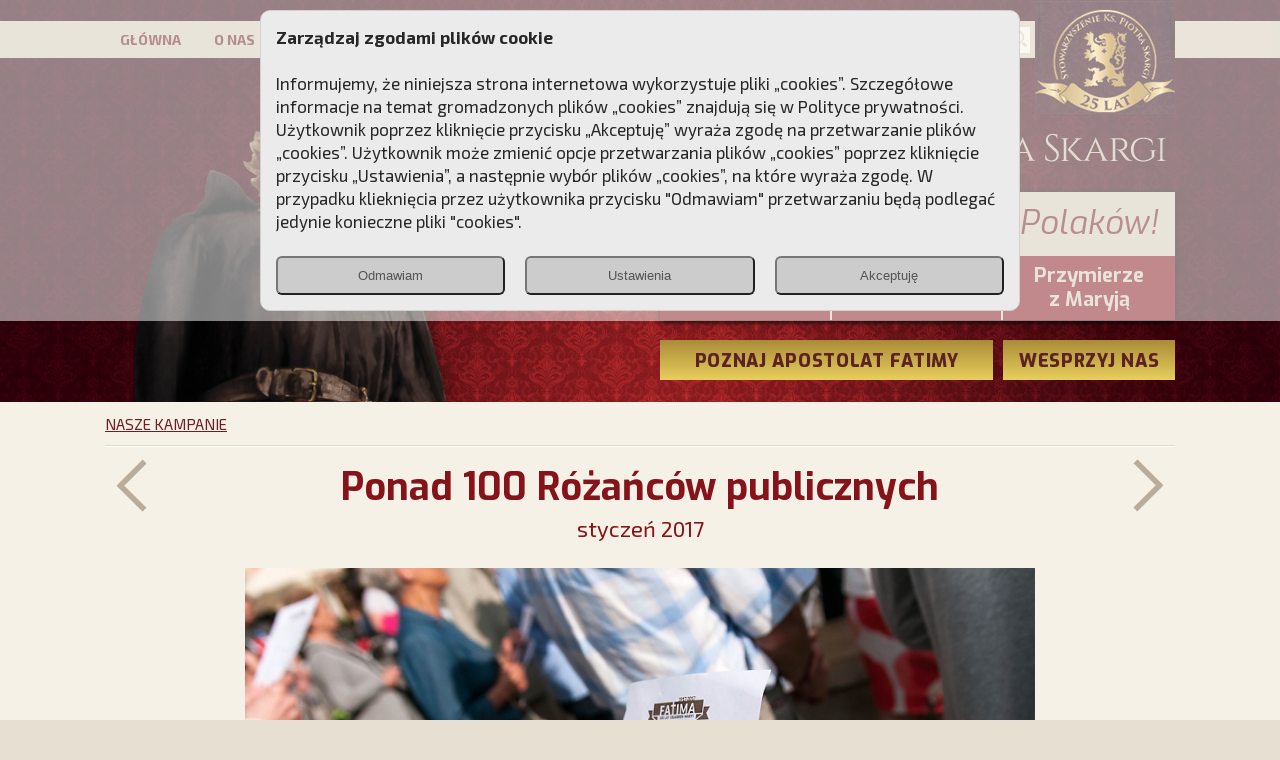

--- FILE ---
content_type: text/html; charset=UTF-8
request_url: https://www.piotrskarga.pl/ponad-100-rozancow-publicznych,15052,k.html?strona=11
body_size: 9852
content:
<!DOCTYPE html PUBLIC "-//W3C//DTD XHTML+RDFa 1.0//EN" "http://www.w3.org/MarkUp/DTD/xhtml-rdfa-1.dtd"><html xmlns="http://www.w3.org/1999/xhtml">
<head>
  <meta http-equiv="Content-Type" content="text/html; charset=utf-8" />
        <meta name="format-detection" content="telephone=no">
    <meta name="viewport" content="width=device-width, height=device-height, initial-scale=1.0, user-scalable=yes">
	<script charset='UTF-8' src='https://piotrskarga.push-ad.com/integration.php' async></script>
	<link rel="apple-touch-icon" sizes="57x57" href="/images/icons/apple-icon-57x57.png">
	<link rel="apple-touch-icon" sizes="60x60" href="/images/icons/apple-icon-60x60.png">
	<link rel="apple-touch-icon" sizes="72x72" href="/images/icons/apple-icon-72x72.png">
	<link rel="apple-touch-icon" sizes="76x76" href="/images/icons/apple-icon-76x76.png">
	<link rel="apple-touch-icon" sizes="114x114" href="/images/icons/apple-icon-114x114.png">
	<link rel="apple-touch-icon" sizes="120x120" href="/images/icons/apple-icon-120x120.png">
	<link rel="apple-touch-icon" sizes="144x144" href="/images/icons/apple-icon-144x144.png">
	<link rel="apple-touch-icon" sizes="152x152" href="/images/icons/apple-icon-152x152.png">
	<link rel="apple-touch-icon" sizes="180x180" href="/images/icons/apple-icon-180x180.png">
	<link rel="icon" type="image/png" sizes="192x192"  href="/images/icons/android-icon-192x192.png">
	<link rel="icon" type="image/png" sizes="32x32" href="/images/icons/favicon-32x32.png">
	<link rel="icon" type="image/png" sizes="96x96" href="/images/icons/favicon-96x96.png">
	<link rel="icon" type="image/png" sizes="16x16" href="/images/icons/favicon-16x16.png">
	<meta name="msapplication-TileImage" content="/images/icons/ms-icon-144x144.png">

  <title>Ponad 100 Różańców publicznych - Przebudźmy sumienia Polaków! SKCh im. Ks. Piotra Skargi – strona oficjalna</title>






  <meta property="fb:app_id" content="536602350069585" />
<meta property="og:title" content="Ponad 100 Różańców publicznych" />
<meta property="og:type" content="article" />
<meta property="og:url" content="https://www.piotrskarga.pl/ponad-100-rozancow-publicznych,15052,k.html?strona=11" />
<meta property="og:image" content="https://www.piotrskarga.pl/images/informacje/home_15052.jpg" />
<meta property="og:description" content="W ramach akcji „Sto Różańców publicznych na 100-lecie Objawień w Fatimie” członkowie działającej przy Instytucie Ks. Piotra Skargi Krucjaty Młodych zorganizowali publiczne spotkania modlitewne. Odważnie modlili się na różańcu w centralnych punktach polskich miast, zachęcając tym samym bliźnich do otwartego przyznawania się do wiary katolickiej." />
<meta property="og:site_name" content="piotrskarga.pl" />
<meta property="twitter:card" content="summary" />
<meta property="twitter:title" content="Ponad 100 Różańców publicznych" />
<meta property="twitter:description" content="W ramach akcji „Sto Różańców publicznych na 100-lecie Objawień w Fatimie” członkowie działającej przy Instytucie Ks. Piotra Skargi Krucjaty Młodych zorganizowali publiczne spotkania modlitewne. Odważnie modlili się na różańcu w centralnych punktach polskich miast, zachęcając tym samym bliźnich do otwartego przyznawania się do wiary katolickiej." />
<meta property="twitter:image" content="https://www.piotrskarga.pl/images/informacje/home_15052.jpg" />
          
      
      
   
     
   

 


    

    
    
  

  <link href="/css/bootstrap-grid.min.css" media="screen" rel="stylesheet" type="text/css" />
<link href="/css/style202005.css" media="screen" rel="stylesheet" type="text/css" />
<link href="/css/gridpak.css" media="screen" rel="stylesheet" type="text/css" />
<link href="https://fonts.googleapis.com/css?family=Exo:100,300,200,400,400i,500,600,700,700i,800,900&amp;amp;subset=latin-ext" media="screen" rel="stylesheet" type="text/css" />
<link href="https://fonts.googleapis.com/css?family=Exo+2:100,300,200,400,400i,500,600,700,700i,800,900&amp;amp;subset=latin-ext" media="screen" rel="stylesheet" type="text/css" />
<link href="/css/jquery.fancybox.min.css" media="screen" rel="stylesheet" type="text/css" />
<link href="/css/jquery-ui.min.css" media="screen" rel="stylesheet" type="text/css" />  <script type="text/javascript" src="/js/jquery-3.3.1.min.js"></script>
<script type="text/javascript" src="/js/jquery-ui.min.js"></script>
<script type="text/javascript" src="/js/jquery.ui.touch-punch.min.js"></script>
<script type="text/javascript" src="/js/jquery.fancybox.min.js"></script>
<script type="text/javascript" src="/js/main.js"></script>
<script type="text/javascript" src="/js/consent.js?v=2"></script>
<script type="text/javascript" async="async" src="https://platform.twitter.com/widgets.js"></script>
<script type="text/javascript" src="/js/entryCounter.js"></script>
<script type="text/javascript" src="https://validator.piotrskarga.pl/ajax.js"></script>


<script type="text/javascript">

//init g
window.dataLayer = window.dataLayer || [];
window.gtag = window.gtag || function(){ dataLayer.push(arguments); };

gtag('consent', 'default', {
  'ad_storage': 'denied',
  'analytics_storage': 'denied',
  'ad_user_data': 'denied',
  'ad_personalization': 'denied'
});




var addthis_config = {
    ui_click: true
}


//slidery
var tabpause={};



$(document).ready(
 function() {


  $('[data-fancybox="cl-group"]').fancybox({
     loop :true,
         thumbs : {
    autoStart   : true,
    hideOnClose : true
  },
  })


  $('[data-fancybox="cl-group-2"]').fancybox({
     loop :true,
     thumbs : {
      autoStart   : true,
      hideOnClose : true
     },
    afterShow: function(t) {

                 //thi=this
                 fobj=(t);


               $('[data-index]').each(function() {
                 //console.log( $('[thumb-index="'+$(this).attr('data-index')+'"]').attr('data-caption')  );
				        $(this).attr('title',  $('[thumb-index="'+$(this).attr('data-index')+'"]').attr('data-caption'));
				});
            },

  });




  //slidery
	$( "[slide-elem]" ).hover(function() {
	   tabpause[$(this).attr('slide-elem')] = 1 ;

	  }, function() {
	    tabpause[$(this).attr('slide-elem')] = 0 ;
	  }
    );
  //start
  runSliders();


 getBaner();


/*
	$(function(){
		$("#search").submit(function(e){

		   if($('#q_id').val()!='0') {
		     return false;
		   }

		});
	});

*/
 }
);

</script>


<!-- Meta Pixel Code -->

<script>

!function(f,b,e,v,n,t,s)

{if(f.fbq)return;n=f.fbq=function(){n.callMethod?

n.callMethod.apply(n,arguments):n.queue.push(arguments)};

if(!f._fbq)f._fbq=n;n.push=n;n.loaded=!0;n.version='2.0';

n.queue=[];t=b.createElement(e);t.async=!0;

t.src=v;s=b.getElementsByTagName(e)[0];

s.parentNode.insertBefore(t,s)}(window, document,'script',

'https://connect.facebook.net/en_US/fbevents.js');

if(getConsent()['marketing_cookie']) {   
fbq('init', '813315396185240');
fbq('track', 'PageView');
}
</script>

<noscript><img height="1" width="1" style="display:none"

src="https://www.facebook.com/tr?id=813315396185240&ev=PageView&noscript=1"

/></noscript>

<!-- End Meta Pixel Code -->

<script type='text/javascript' src='https://platform-api.sharethis.com/js/sharethis.js#property=61783e886c54f40014a7fb58&product=sticky-share-buttons' async='async'></script>

<!-- Google Tag Manager -->
<script>(function(w,d,s,l,i){w[l]=w[l]||[];w[l].push({'gtm.start':
new Date().getTime(),event:'gtm.js'});var f=d.getElementsByTagName(s)[0],
j=d.createElement(s),dl=l!='dataLayer'?'&l='+l:'';j.async=true;j.src=
'https://www.googletagmanager.com/gtm.js?id='+i+dl;f.parentNode.insertBefore(j,f);
})(window,document,'script','dataLayer','GTM-TRHD38B');</script>
<!-- End Google Tag Manager -->

<!--spec analysis-->

<script>
//user google consent
if(isConsent()) {
   gtag('consent', 'update', getConsent('google'));
}
//console.log(window.dataLayer)
</script>
</head>



<body >
<!--spec analysis-->

<div id="fb-root"></div>
<script async defer crossorigin="anonymous" src="https://connect.facebook.net/pl_PL/sdk.js#xfbml=1&version=v13.0" nonce="ATMgV8VW"></script>


<div class="allimgWauto  d-none d-sm-block   tac " id="baner118"></div>
 <div class="allimgWauto d-sm-none tac " id="baner125"></div>

 <script type="text/javascript">

</script>






<div id="Top" class="posr" >

    <style>


 </style>

 <div class="menuBox" >
 <div class="menu-belt">
 <div class="BoxContent posr"  >

 <!--szukaj-->
       <div class="posa" style="top:6px;right:160px ">
		   <form method="get" id="search"   action="/informacje/szukaj">
		      <div class="  posr">
		           <div class="posa" style="right:3px; top:3px;"> <img alt="" onclick="searchBtn()" style=" " src="/images/lupa_jasna.png" /></div>
		 	         <input type="text" name="q" id="q" AUTOCOMPLETE="off" value="" placeholder="Szukaj"  class="q_input"   style="margin:0; width:189px; min-width:79px;" >
		 	       <input type="hidden" name="q_id" id="q_id" value="" />
		 	       <input type="submit" value="Submit" name="B1"  style="display:none" >

			  </div>

		 	</form>
	   </div>

   <div class="ShowOnlyMobile btn_menu_mobile " ><img style="padding-top:6px;" alt="" src="/images/menu-mobile.png" /></div>
   <div class="posa" style="top:-20px;right:15px;">


     <img class="ShowOnlyMobile" alt="logo" src="/images/logo-m2024.png" />
     <img class="ShowOnlyDesktop" alt="logo" src="/images/logo2024.png" />
        </div>
   <div class="menu " >
	     <ul  id="MenuActionMobile">
         
		 <li class=""><a href="/">GŁÓWNA</a></li>
		 <li class="" ><a href="/o-nas.html">O NAS</a></li>
		 <li class=""><a href="/patron">PATRON</a></li>
		 <li  class="" ><a href="/kampanie,1">KAMPANIE</a></li>
		 <li class="" ><a href="https://dladuszy.piotrskarga.pl">DLA DUSZY</a></li>
		 <li class="" ><a href="https://nagroda.piotrskarga.pl">NAGRODA</a></li>
		 <li class="" ><a href="/kontakt.html">KONTAKT</a></li>
		 </ul>
   </div>


  </div>
  </div>
 </div>
	<div class="BoxContent ">
	 <div class="tac  container-fluid" >
	   
	   <div class="row ">
	      <div class="col-md-4 ShowOnlyDesktop" style="padding:0; "  >
	           	          <img class="imgWauto"  alt="" style="max-height:326px" src="/images/top-spacer.png" />
		      <div class="posa" style="right:0;bottom:0;"><a href="/"><img class="imgWauto disblo"  alt="" src="/images/top.png" /></a></div>
		   </div>
	      <div class="col-md-8"  >
		    <div  tar"><a href="/"><img class="ShowOnlyDesktop mt20 mb10 imgWauto" style="margin-top:30px;"  alt="" src="/images/instytut2024.png" /></a></div>

		    <div class="mt20 tac ShowOnlyMobile" ><a href="/"><img class=" imgWauto"  alt="" src="/images/instytut-mob.png" /></a></div>

	        <!--serwisy-->
			<div class="top-box Cien">
			  <div class="motto">Przebudźmy sumienia Polaków!</div>
			  <div class="buttons container-fluid">
			    <div class="row">
				  <div class="col-4 pad0 button ">
				      <a href="https://poloniachristiana.pl" target="_blank">Polonia<br>Christiana</a>
				  </div>
				  <div class="col-4 pad0  button  "  >
				    <a href="https://www.pch24.pl" target="_blank">PCh24.pl</a>
				  </div>
				  <div class="col-4 pad0 button  noborder  ">
				    <a href="https://www.przymierzezmaryja.pl/" target="_blank">Przymierze <br>z Maryją</a>
				  </div>
				</div>
			  </div>
			</div>
			<div class="flNone"></div>
	        <!--btn wesprzyj-->
	        <div class="top-buttons">
	          <div class="buttons container-fluid">
		        <div class="row mt20">
				  <div class="col-8   pad0" style="padding-right:10px;"   >
				    <a href="https://apostolatfatimy.pl/"><div class="button OverBtn">POZNAJ APOSTOLAT FATIMY</div></a>
				  </div>
				  <div class="col-4 pad0"  >
				    <a href="/wesprzyj"><div class="button OverBtn">WESPRZYJ NAS</div></a>
				  </div>
				</div>
			   </div>
				<div>&nbsp;</div>
			</div>
			<div class="flNone"></div>

		  </div>
	   </div>

	 </div>
	</div>


</div>




<div class="page posr container-fluid" style="padding:0;  ">

 <script type="text/javascript">
  var TimeLineYear='';
  var TimeLineGoTo=-131690




</script>







<style>
/* When inside current slide */

.fancybox-slide--current #message {
    top: 0;
}

/* Different effect when fanyBox is closing; optional */

.fancybox-is-closing #message {
    top: 0;
    transform: scale(1.5);
}

/*

Advanced example - Customized layout

*/

@media all and (min-width: 600px) {
    /* Change color for backdrop */
    .fancybox-custom-layout .fancybox-bg {
        background: #3B3939;
    }

    .fancybox-custom-layout.fancybox-is-open .fancybox-bg {
        opacity: 1;
    }

    /* Move caption area to the right side */
    .fancybox-custom-layout .fancybox-caption {
        background: #f1ecec;
        bottom: 0;
        color: #6c6f73;
        left: auto;
        padding: 30px 20px;
        right: 44px;
        top: 0;
        width: 256px;
    }

    .fancybox-custom-layout .fancybox-caption h3 {
        color: #444;
        font-size: 21px;
        line-height: 1.3;
        margin-bottom: 24px;
    }

    .fancybox-custom-layout .fancybox-caption a {
        color: #444;
    }

    /* Remove gradient from caption*/
    .fancybox-custom-layout .fancybox-caption::before {
        display: none;
    }

    /* Adjust content area position */
    .fancybox-custom-layout .fancybox-stage {
        right: 000px;/*300*/
    }

    /* Align buttons at the right side  */
    .fancybox-custom-layout .fancybox-toolbar {
        background: #000;
        bottom: 0;
        left: auto;
        right: 0;
        top: 0;
        width: 44px;
    }

    /* Remove background from all buttons */
    .fancybox-custom-layout .fancybox-button {
        background: transparent;
    }

    /* Navigation arrows */
    .fancybox-custom-layout .fancybox-navigation .fancybox-button div {
        padding: 2px;
    }

    .fancybox-custom-layout .fancybox-navigation .fancybox-button[disabled] {
        color: #ddd;
    }

    .fancybox-custom-layout .fancybox-navigation .fancybox-button:not([disabled]) {
        color: #fff;
    }

    /* Reposition right arrow */
    .fancybox-custom-layout .fancybox-button--arrow_right {
        right: 38px;
         ;
    }



}
</style>



<div class="   ">
  <!--informacje-->
  <div class="">
	  <div class="Kampania ">
	     <div class="BoxContent">
	       <div class=" container-fluid">
	          <div class="section-path"><a href="/kampanie,1">NASZE KAMPANIE</a></div>
			    <div class="mt10">
			      <div class="linia_poziomA1"> </div>
			      <div class="linia_poziomB1"> </div>
				</div>
	       </div>
	     </div>
	  </div>
  </div>
</div>






<div class="Kampania" style="padding:0" >




 <div class="BoxContentKampania pb25">


	    <!--informacje-->
	    <div class=" container-fluid">

		    <div class="row">

		       <div class="col-12  " >
		           <div class="posr">
		              <!--prev-->
		              <div class="posa ShowOnlyDesktop" style="top: -8px;; left:-130px">
		               		                <a href="/kalendarz-365-dni-z-maryja-na-2017-rok,15062,k.html">
					       <img alt="" src="/images/arrow-left.png" />
					    </a>
					    					  </div>

		              <div class="posa ShowOnlyDesktop" style="top: -8px;; right:-130px">
		               		                <a href="/10-000-lilii-dla-fatimskiej-pani,15044,k.html">
					     <img alt="" src="/images/arrow-right.png" />
					  	</a>
					  	 					  </div>
		              <h1 class="tac">Ponad 100 Różańców publicznych</h1>
		              <div class="data tac mt5">styczeń 2017  </div>
		            </div>


		            <div class="mt25"><img class="img100 disblo" alt="Ponad 100 Różańców publicznych" src="/images/informacje/big_15052.jpg" /></div>
		            <div class="row ">
		              <!--galery-->
		              						  <div class="col-sm-6 mt20 pr-sm-10-xs-15 posr OverBtn"  onclick="/*startGallery('15052')*/ ">
						   <a href="/images/galeria/big/15450555134065.jpg"  class="btn btn-primary" data-fancybox="cl-group" data-caption="" data-thumb="/images/galeria/min/15450555134065.jpg">
						     <div class="posa" style="left: calc((100% - 148px)/2); top: calc((100% - 146px)/2"><img alt="" src="/images/ramki-galeria.png" /></div>
						     <img alt="" class="imgWauto " src="/images/galeria/min/15450555134065.jpg" />
						    </a>
						  </div>
					  					  <!--video-->
					  						  <div class="col-sm-6 mt20 pl-sm-10-xs-15 posr"  >
						    <a href="https://www.youtube.com/watch?v=TkV73W2ZmtA"  data-fancybox="cl-group-2" data-thumb="/images/video/min_656.jpg"  thumb-index="0"  data-caption="Potrzeba Różańca">
						    <div class="posa" style="left: calc((100% - 139px)/2); top: calc((100% - 135px)/2"><img alt="" src="/images/video-play.png" /></div>
						    <img alt="" class="imgWauto" src="/images/video/min_656.jpg" />
						    </a>
						  </div>
					  					</div>


										<!--  gal-->
					<div   style="display:none">
					  					    <a data-fancybox="cl-group" data-thumb="/images/galeria/min/15450555191295.jpg" data-caption="" href="/images/galeria/big/15450555191295.jpg"></a>
					  					    <a data-fancybox="cl-group" data-thumb="/images/galeria/min/15450555417140.jpg" data-caption="" href="/images/galeria/big/15450555417140.jpg"></a>
					  					    <a data-fancybox="cl-group" data-thumb="/images/galeria/min/15450555473081.jpg" data-caption="" href="/images/galeria/big/15450555473081.jpg"></a>
					  					    <a data-fancybox="cl-group" data-thumb="/images/galeria/min/15450555599907.jpg" data-caption="" href="/images/galeria/big/15450555599907.jpg"></a>
					  					    <a data-fancybox="cl-group" data-thumb="/images/galeria/min/15450555657246.jpg" data-caption="" href="/images/galeria/big/15450555657246.jpg"></a>
					  					    <a data-fancybox="cl-group" data-thumb="/images/galeria/min/15450556074103.jpg" data-caption="" href="/images/galeria/big/15450556074103.jpg"></a>
					  					    <a data-fancybox="cl-group" data-thumb="/images/galeria/min/15450556131527.jpg" data-caption="" href="/images/galeria/big/15450556131527.jpg"></a>
					  					    <a data-fancybox="cl-group" data-thumb="/images/galeria/min/15450556194292.jpg" data-caption="" href="/images/galeria/big/15450556194292.jpg"></a>
					  					    <a data-fancybox="cl-group" data-thumb="/images/galeria/min/15450556699964.jpg" data-caption="" href="/images/galeria/big/15450556699964.jpg"></a>
					  					    <a data-fancybox="cl-group" data-thumb="/images/galeria/min/15450556738444.jpg" data-caption="" href="/images/galeria/big/15450556738444.jpg"></a>
					  					    <a data-fancybox="cl-group" data-thumb="/images/galeria/min/15450556798580.jpg" data-caption="" href="/images/galeria/big/15450556798580.jpg"></a>
					  					</div>
															<!--  gal-->
					<div   style="display:none">
					  					</div>
					


		            <h2 class="mt20">Ponad 100 Różańców publicznych</h2>
					<div class="tresc mt20"><p><strong>W ramach akcji &bdquo;Sto R&oacute;żańc&oacute;w publicznych na 100-lecie Objawień w Fatimie&rdquo; członkowie działającej przy Instytucie Ks. Piotra Skargi Krucjaty Młodych zorganizowali publiczne spotkania modlitewne. Odważnie modlili się na r&oacute;żańcu w centralnych punktach polskich miast, zachęcając tym samym bliźnich do otwartego przyznawania się do wiary katolickiej.</strong></p>
<p>&nbsp;</p>
<p>Z okazji setnej rocznicy Objawień Fatimskich Krucjata Młodych zorganizowała publiczne R&oacute;żańce w całej Polsce. Młodzi pojawili się między innymi na Krup&oacute;wkach w Zakopanem, na opolskim Rynku, pod Wałami Chrobrego w Szczecinie i w wielu innych miastach.</p>
<p>&nbsp;</p>
<p><em>Za R&oacute;żaniec chwytał Lublin i Rzesz&oacute;w</em> &ndash; piszą na swojej stronie internetowej młodzi działacze &ndash; <em>na modlitwie gromadził się Gdańsk pod budynkiem rady miasta, a krakowscy katolicy wychodzili na Rynek; na Śląsku (G&oacute;rnym i Dolnym) do modlitwy stawały Gliwice, Ruda Śląska, Wrocław i Katowice, a p&oacute;łnocny wsch&oacute;d dumnie reprezentował Białystok.</em></p>
<p>&nbsp;</p>
<p>Do modlącej się młodzieży dołączały osoby w r&oacute;żnym wieku, reprezentujące r&oacute;żne zawody, w tym r&oacute;wnież duchowni &ndash; księża, klerycy i zakonnicy.</p>
<p>&nbsp;</p>
<p>Krucjata nabrała takiego rozpędu, że młodzi znacznie przekroczyli założoną liczbę 100 R&oacute;żańc&oacute;w, gromadząc się aż 149 razy. We wsp&oacute;lnych modlitwach wzięło udział łącznie ponad 14 tysięcy os&oacute;b. Organizatorzy podkreślają, że <em>akcja nie doszłoby do skutku, gdyby nie zaangażowanie rzeszy katolik&oacute;w rozsianych po całej Polsce. Duży wkład w jej powodzenie miała np. antyaborcyjna Fundacja PRO - Prawo do Życia.</em></p>
<p>&nbsp;</p>
<p>Ta inicjatywa polskiej katolickiej młodzieży, razem z innymi akcjami Instytutu mającymi na celu uczczenie 100. rocznicy Objawień Matki Bożej w Fatimie, została doceniona przez rektora Sanktuarium Matki Bożej w Fatimie, kt&oacute;ry oficjalnie podziękował Instytutowi za propagowanie Orędzia Maryi i wszystkie kampanie, kt&oacute;re temu służyły.&nbsp;</p>
<p>&nbsp;</p>
<p>Przeczytaj więcej na <strong><span style="color: #993300;"><a style="color: #993300;" href="https://www.pch24.pl/sanktuarium-w-fatimie-docenilo-jubileuszowe-kampanie-instytutu-ksiedza-piotra-skargi,59522,i.html" target="_blank">www.PCh24.pl</a></span></strong>.</p></div>
			   </div>

			</div>

	   </div>

       	       <div class="mt30 tac"><a href="/dolacz-do-naszych-akcji.html"><img alt="" class="imgWauto" src="/images/wez_udzial_w_kampaniach_button.jpg" /></a></div>
	    </div>


</div>




<!--inne kampanie-->
<div class="InneKampanie ">
<div class=" container-fluid">
  <div class="BoxContent pb25">
    <div class="pt20  zobacz-inne">Zobacz inne kampanie Stowarzyszenia Ks. Piotra Skargi</div>
		 <div class="row ">
	 		     <div class="col-sm-6 mt20" >
				<a href="/przypomnielismy-polakom-o-obecnosci-aniola-stroza-,16371,k.html">
				 <img class="img100 disblo  " alt="Przypomnieliśmy Polakom o obecności Anioła Stróża!" src="/images/informacje/min_16371.jpg" />
				</a>
				<div class="titlebox">
				     <div class="title">
					 <a href="/przypomnielismy-polakom-o-obecnosci-aniola-stroza-,16371,k.html">Przypomnieliśmy Polakom o obecności Anioła Stróża!</a>
					 </div>
					 <div class="data">lipiec 2025 </div>
				</div>
	         </div>
	 		     <div class="col-sm-6 mt20" >
				<a href="/opowiesc-o-swietej--ktora-uczy-szczerego-oddania-sie-bogu--duchowe-wzmocnienie-i-swiatlo-nadziei-w-xxi-wieku,16266,k.html">
				 <img class="img100 disblo  " alt="Opowieść o świętej, która uczy szczerego oddania się Bogu. Duchowe wzmocnienie i światło nadziei w XXI wieku" src="/images/informacje/min_16266.jpg" />
				</a>
				<div class="titlebox">
				     <div class="title">
					 <a href="/opowiesc-o-swietej--ktora-uczy-szczerego-oddania-sie-bogu--duchowe-wzmocnienie-i-swiatlo-nadziei-w-xxi-wieku,16266,k.html">Opowieść o świętej, która uczy szczerego oddania się Bogu. Duchowe wzmocnienie i światło nadziei w XXI wieku</a>
					 </div>
					 <div class="data">styczeń 2025 </div>
				</div>
	         </div>
	 		     <div class="col-sm-6 mt30" >
				<a href="/zlozylismy-matce-bozej-ostrobramskiej-pozlacane-wotum-,16004,k.html">
				 <img class="img100 disblo  " alt="Złożyliśmy Matce Bożej Ostrobramskiej pozłacane wotum " src="/images/informacje/min_16004.jpg" />
				</a>
				<div class="titlebox">
				     <div class="title">
					 <a href="/zlozylismy-matce-bozej-ostrobramskiej-pozlacane-wotum-,16004,k.html">Złożyliśmy Matce Bożej Ostrobramskiej pozłacane wotum </a>
					 </div>
					 <div class="data">wrzesień 2023 </div>
				</div>
	         </div>
	 		     <div class="col-sm-6 mt30" >
				<a href="/chrzest-swiety-wprowadza-nas-do-wspolnoty-kosciola--nasz-pakiet-jest-przygotowany-na-ten-wyjatkowy-dzien,15920,k.html">
				 <img class="img100 disblo  " alt="Chrzest Święty wprowadza nas do wspólnoty Kościoła. Nasz pakiet jest przygotowany na ten wyjątkowy dzień" src="/images/informacje/min_15920.jpg" />
				</a>
				<div class="titlebox">
				     <div class="title">
					 <a href="/chrzest-swiety-wprowadza-nas-do-wspolnoty-kosciola--nasz-pakiet-jest-przygotowany-na-ten-wyjatkowy-dzien,15920,k.html">Chrzest Święty wprowadza nas do wspólnoty Kościoła. Nasz pakiet jest przygotowany na ten wyjątkowy dzień</a>
					 </div>
					 <div class="data">luty 2023 </div>
				</div>
	         </div>
	 	 </div>
	  </div>
</div>
</div>





<a name="lata"></a>
<!--wszystkie kampanie-->
<div class="WszystkieKampanie ">
<div class=" container-fluid">
  <div class="BoxContent pt20 pb30">

     <!--lata-->
    //<script type="text/javascript">
/*
 $(document).on( "vclick", "[BtnPrevYear]", function(e) {

      //goPrev('1')
 });
 */
</script>

          <!--lata-->
		  <div class=" posr mt20">
				<!--navi-->
				<!--btn prev-->
				<div class="posa" BtnPrevYear="1" onclick="goPrev('1')" style=" left:0px; top:calc((100% - 24px)/2); margin:0;padding:0;z-index:999;     "   ><img alt="" src="/images/prev.png" /></div>

				<!--btn next-->
				<div class="posa" BtnNextYear="1"  onclick="goNext('1')" style="  right:0px;; top:calc((100% - 24px)/2); margin:0;padding:0;z-index:999;      "   ><img alt="" src="/images/next.png" /></div>


			  <div id="dragcont1" style="width:calc(100% - 60px); margin-left:30px; margin-right:30px; overflow:hidden;">

				<div id="draggable1" class="draggable ui-widget-content"   style=" background:transparent; border:0;  width:1930px; height:46px;">

				    <a href="/kampanie,1#lata">
			 	    	<div id="dragelem" class="flLeft mr5 dragelem_active" style="width:130px; padding-top:10px;">WSZYSTKIE</div>
			 	   </a>

				  				   <a href="/kampanie,2026,1#lata">
					<div id="dragelem2026" class="flLeft mr5 dragelem_active" style="width:130px; padding-top:10px;">2026</div>
			 	   </a>
				  				   <a href="/kampanie,2025,1#lata">
					<div id="dragelem2025" class="flLeft mr5 dragelem_active" style="width:130px; padding-top:10px;">2025</div>
			 	   </a>
				  				   <a href="/kampanie,2024,1#lata">
					<div id="dragelem2024" class="flLeft mr5 dragelem_active" style="width:130px; padding-top:10px;">2024</div>
			 	   </a>
				  				   <a href="/kampanie,2023,1#lata">
					<div id="dragelem2023" class="flLeft mr5 dragelem_active" style="width:130px; padding-top:10px;">2023</div>
			 	   </a>
				  				   <a href="/kampanie,2022,1#lata">
					<div id="dragelem2022" class="flLeft mr5 dragelem_active" style="width:130px; padding-top:10px;">2022</div>
			 	   </a>
				  				   <a href="/kampanie,2021,1#lata">
					<div id="dragelem2021" class="flLeft mr5 dragelem_active" style="width:130px; padding-top:10px;">2021</div>
			 	   </a>
				  				   <a href="/kampanie,2020,1#lata">
					<div id="dragelem2020" class="flLeft mr5 dragelem_active" style="width:130px; padding-top:10px;">2020</div>
			 	   </a>
				  				   <a href="/kampanie,2019,1#lata">
					<div id="dragelem2019" class="flLeft mr5 dragelem_active" style="width:130px; padding-top:10px;">2019</div>
			 	   </a>
				  				   <a href="/kampanie,2018,1#lata">
					<div id="dragelem2018" class="flLeft mr5 dragelem_active" style="width:130px; padding-top:10px;">2018</div>
			 	   </a>
				  				   <a href="/kampanie,2017,1#lata">
					<div id="dragelem2017" class="flLeft mr5 dragelem_active" style="width:130px; padding-top:10px;">2017</div>
			 	   </a>
				  				   <a href="/kampanie,2016,1#lata">
					<div id="dragelem2016" class="flLeft mr5 dragelem_active" style="width:130px; padding-top:10px;">2016</div>
			 	   </a>
				  				   <a href="/kampanie,2015,1#lata">
					<div id="dragelem2015" class="flLeft mr5 dragelem_active" style="width:130px; padding-top:10px;">2015</div>
			 	   </a>
				  				   <a href="/kampanie,2014,1#lata">
					<div id="dragelem2014" class="flLeft mr5 dragelem_active" style="width:130px; padding-top:10px;">2014</div>
			 	   </a>
				  				   <a href="/kampanie,2013,1#lata">
					<div id="dragelem2013" class="flLeft mr5 dragelem_active" style="width:130px; padding-top:10px;">2013</div>
			 	   </a>
				  				   <a href="/kampanie,2012,1#lata">
					<div id="dragelem2012" class="flLeft mr5 dragelem_active" style="width:130px; padding-top:10px;">2012</div>
			 	   </a>
				  				   <a href="/kampanie,2011,1#lata">
					<div id="dragelem2011" class="flLeft mr5 dragelem_active" style="width:130px; padding-top:10px;">2011</div>
			 	   </a>
				  				   <a href="/kampanie,2010,1#lata">
					<div id="dragelem2010" class="flLeft mr5 dragelem_active" style="width:130px; padding-top:10px;">2010</div>
			 	   </a>
				  				   <a href="/kampanie,2009,1#lata">
					<div id="dragelem2009" class="flLeft mr5 dragelem_active" style="width:130px; padding-top:10px;">2009</div>
			 	   </a>
				  				   <a href="/kampanie,2008,1#lata">
					<div id="dragelem2008" class="flLeft mr5 dragelem_active" style="width:130px; padding-top:10px;">2008</div>
			 	   </a>
				  				   <a href="/kampanie,2007,1#lata">
					<div id="dragelem2007" class="flLeft mr5 dragelem_active" style="width:130px; padding-top:10px;">2007</div>
			 	   </a>
				  				   <a href="/kampanie,2006,1#lata">
					<div id="dragelem2006" class="flLeft mr5 dragelem_active" style="width:130px; padding-top:10px;">2006</div>
			 	   </a>
				  				   <a href="/kampanie,2005,1#lata">
					<div id="dragelem2005" class="flLeft mr5 dragelem_active" style="width:130px; padding-top:10px;">2005</div>
			 	   </a>
				  				   <a href="/kampanie,2004,1#lata">
					<div id="dragelem2004" class="flLeft mr5 dragelem_active" style="width:130px; padding-top:10px;">2004</div>
			 	   </a>
				  				   <a href="/kampanie,2003,1#lata">
					<div id="dragelem2003" class="flLeft mr5 dragelem_active" style="width:130px; padding-top:10px;">2003</div>
			 	   </a>
				  				   <a href="/kampanie,2002,1#lata">
					<div id="dragelem2002" class="flLeft mr5 dragelem_active" style="width:130px; padding-top:10px;">2002</div>
			 	   </a>
				  				   <a href="/kampanie,2001,1#lata">
					<div id="dragelem2001" class="flLeft mr5 dragelem_active" style="width:130px; padding-top:10px;">2001</div>
			 	   </a>
				  
				  <div class="flNone">&nbsp;</div>
				</div>

			  </div>
		  </div>

		 <div class="row ">
	 		     <div class="col-sm-6 mt30" >
				<a href="/w-warszawie-satanisci-plugawia-znak-krzyza--dosc-zniewazania-symboli-chrzescijanskich-,15823,k.html">
				 <img class="img100 disblo  " alt="W Warszawie sataniści plugawią znak krzyża. Dość znieważania symboli chrześcijańskich!" src="/images/informacje/home_15823.jpg" />
				</a>
				<div class="titlebox">
				     <div class="title">
					 <a href="/w-warszawie-satanisci-plugawia-znak-krzyza--dosc-zniewazania-symboli-chrzescijanskich-,15823,k.html">W Warszawie sataniści plugawią znak krzyża. Dość znieważania symboli chrześcijańskich!</a>
					 </div>
					 <div class="data">październik 2022 </div>
				</div>
	         </div>
	 		     <div class="col-sm-6 mt30" >
				<a href="/nie-oddamy-aut--pseudoekologiczna-agenda-ue-uderzy-w-kazdego,15756,k.html">
				 <img class="img100 disblo  " alt="NIE ODDAMY AUT! Pseudoekologiczna agenda UE uderzy w każdego" src="/images/informacje/home_15756.jpg" />
				</a>
				<div class="titlebox">
				     <div class="title">
					 <a href="/nie-oddamy-aut--pseudoekologiczna-agenda-ue-uderzy-w-kazdego,15756,k.html">NIE ODDAMY AUT! Pseudoekologiczna agenda UE uderzy w każdego</a>
					 </div>
					 <div class="data">październik 2022 </div>
				</div>
	         </div>
	 		     <div class="col-sm-6 mt30" >
				<a href="/tysiace-polskich-rodzin-moga-oddac-sie-nieustajacej-pomocy-matki-bozej-,15784,k.html">
				 <img class="img100 disblo  " alt="Tysiące polskich rodzin mogą oddać się nieustającej pomocy Matki Bożej!" src="/images/informacje/home_15784.jpg" />
				</a>
				<div class="titlebox">
				     <div class="title">
					 <a href="/tysiace-polskich-rodzin-moga-oddac-sie-nieustajacej-pomocy-matki-bozej-,15784,k.html">Tysiące polskich rodzin mogą oddać się nieustającej pomocy Matki Bożej!</a>
					 </div>
					 <div class="data">wrzesień 2022 </div>
				</div>
	         </div>
	 		     <div class="col-sm-6 mt30" >
				<a href="/swiece-od-polskich-czcicieli-w-fatimie,15792,k.html">
				 <img class="img100 disblo  " alt="Świece od polskich czcicieli w Fatimie" src="/images/informacje/home_15792.jpg" />
				</a>
				<div class="titlebox">
				     <div class="title">
					 <a href="/swiece-od-polskich-czcicieli-w-fatimie,15792,k.html">Świece od polskich czcicieli w Fatimie</a>
					 </div>
					 <div class="data">sierpień 2022 </div>
				</div>
	         </div>
	 		     <div class="col-sm-6 mt30" >
				<a href="/fantastyczny-odzew-polakow-na-wezwanie-do-poswiecenia-domu-maryi,15791,k.html">
				 <img class="img100 disblo  " alt="Fantastyczny odzew Polaków na wezwanie do poświęcenia domu Maryi" src="/images/informacje/home_15791.jpg" />
				</a>
				<div class="titlebox">
				     <div class="title">
					 <a href="/fantastyczny-odzew-polakow-na-wezwanie-do-poswiecenia-domu-maryi,15791,k.html">Fantastyczny odzew Polaków na wezwanie do poświęcenia domu Maryi</a>
					 </div>
					 <div class="data">sierpień 2022 </div>
				</div>
	         </div>
	 		     <div class="col-sm-6 mt30" >
				<a href="/polacy-powierzaja-sie-bozemu-milosierdziu-,15782,k.html">
				 <img class="img100 disblo  " alt="Polacy powierzają się Bożemu Miłosierdziu!" src="/images/informacje/home_15782.jpg" />
				</a>
				<div class="titlebox">
				     <div class="title">
					 <a href="/polacy-powierzaja-sie-bozemu-milosierdziu-,15782,k.html">Polacy powierzają się Bożemu Miłosierdziu!</a>
					 </div>
					 <div class="data">sierpień 2022 </div>
				</div>
	         </div>
	 		     <div class="col-sm-6 mt30" >
				<a href="/1000-roz-dla-maryi-w-fatimie,15790,k.html">
				 <img class="img100 disblo  " alt="1000 róż dla Maryi w Fatimie" src="/images/informacje/home_15790.jpg" />
				</a>
				<div class="titlebox">
				     <div class="title">
					 <a href="/1000-roz-dla-maryi-w-fatimie,15790,k.html">1000 róż dla Maryi w Fatimie</a>
					 </div>
					 <div class="data">sierpień 2022 </div>
				</div>
	         </div>
	 		     <div class="col-sm-6 mt30" >
				<a href="/ksiadz-glas-odprawil-msze-swieta-za-naszych-darczyncow-,15771,k.html">
				 <img class="img100 disblo  " alt="Ksiądz Glas odprawił Mszę Świętą za naszych Darczyńców " src="/images/informacje/home_15771.jpg" />
				</a>
				<div class="titlebox">
				     <div class="title">
					 <a href="/ksiadz-glas-odprawil-msze-swieta-za-naszych-darczyncow-,15771,k.html">Ksiądz Glas odprawił Mszę Świętą za naszych Darczyńców </a>
					 </div>
					 <div class="data">lipiec 2022 </div>
				</div>
	         </div>
	 	 </div>
				<!--stronicowanie-->
						<div id="stronicowanie">
			<table border=0 width=100%>
			<tr><td align="right">

			<div style="">
			 			  <div class="flLeft btn nr"><a href="/kampanie,1#lata">1</a></div>
			  <div class="flLeft">...&nbsp;</div>
			 			 			  			  <a href="/ponad-100-rozancow-publicznych,15052,k.html?strona=7#lata"><div class="flLeft btn nr">7</div></a>
			  			 			  			  <a href="/ponad-100-rozancow-publicznych,15052,k.html?strona=8#lata"><div class="flLeft btn nr">8</div></a>
			  			 			  			  <a href="/ponad-100-rozancow-publicznych,15052,k.html?strona=9#lata"><div class="flLeft btn nr">9</div></a>
			  			 			  			  <a href="/ponad-100-rozancow-publicznych,15052,k.html?strona=10#lata"><div class="flLeft btn nr">10</div></a>
			  			 			  			  <div class="flLeft btn_active nr_active"><b>11</b></div>
			  			 			  			  <a href="/ponad-100-rozancow-publicznych,15052,k.html?strona=12#lata"><div class="flLeft btn nr">12</div></a>
			  			 			  			  <a href="/ponad-100-rozancow-publicznych,15052,k.html?strona=13#lata"><div class="flLeft btn nr">13</div></a>
			  			 			  			  <a href="/ponad-100-rozancow-publicznych,15052,k.html?strona=14#lata"><div class="flLeft btn nr">14</div></a>
			  			 			  			  <a href="/ponad-100-rozancow-publicznych,15052,k.html?strona=15#lata"><div class="flLeft btn nr">15</div></a>
			  			 
			 			  <div class="flLeft">...&nbsp;</div>
			  <div class="flLeft btn nr"><a href="/kampanie,31#lata">31</a></div>
			 			 <div class="flNone">&nbsp;</div>
			</div>
			</td>
			</tr>
			</table>
			</div>
						<!--end stronicowanie-->


  </div>
</div>
</div>



  <div class="container-fluid  ">
   <div class="allimgWauto  d-none d-sm-block  tac mt30" id="baner119"></div>
    <div class="allimgWauto tac mt30 d-sm-none tac " id="baner126"></div>
 </div>
 
 <div class="  boxbgstopka mt30">
<div  class="container-fluid">
 <div class="BoxContent ">

	<div id="stopka" >


				 <div class="flRight" >
					  <div class="menu" >
					     <a href="/">strona główna</a>  &nbsp;|&nbsp;
					     <a href="/dolacz-do-naszych-akcji.html">dołącz</a>   &nbsp;|&nbsp;
					     <a href="/informacje/nasze-strony,15049.html">nasze strony</a>   &nbsp;|&nbsp;
					     <a href="https://jubileusz.piotrskarga.pl">Jubileusz</a>   &nbsp;|&nbsp;
					     <a href="/komitet-w-obronie-piotra-skargi">W obronie Skargi</a>   &nbsp;|&nbsp;
					     <a href="/archiwum,1">archiwum</a>   &nbsp;|&nbsp;
						 <a href="/informacje/regulamin-serwisu-internetowego-www-piotrskarga-pl,15023.html">regulamin</a>   &nbsp;|&nbsp;
					 
					     <a href="/informacje/polityka-prywatnosci-serwisu-piotrskarga-pl,15024.html">polityka prywatności</a>   &nbsp;|&nbsp;
					     <a href="/kontakt.html">kontakt</a>
					  </div>
				  </div>




				  <div class="flNone">&nbsp;</div>

	</div>
 </div>
</div>
</div>


<div class="BoxContent ">
 <div class="  copyright tar" ><p>Copyright &copy; by STOWARZYSZENIE KULTURY CHRZEŚCIJAŃSKIEJ IM. KS. PIOTRA SKARGI&nbsp; &nbsp;|&nbsp; <strong><a style="font-weight: bold; color: #75191e;" href="https://www.piotrskarga.pl/aktualnosci,1">Aktualności</a></strong> &nbsp; |&nbsp; <strong><a style="font-weight: bold; color: #75191e;" href="https://www.piotrskarga.pl/tv,1">Piotr Skarga TV</a></strong> &nbsp; |&nbsp; <strong><a style="font-weight: bold; color: #75191e;" href="https://apostolatfatimy.pl/">Apostolat Fatimy</a></strong></p></div>

</div></div>

<div class="go2top arrow">
	<span class="arrowIcoBox">
		<span class="arrowUpIco glyphicon glyphicon-arrow-up" aria-hidden="true"></span>
     </span>
</div>



<script type="text/javascript">
 $('[data-fancybox="cl-group"]').fancybox({
    baseClass: "fancybox-custom-layout",
    infobar: false,
    touch: {
      vertical: false
    },

    buttons: ["close", "thumbs"],
    animationEffect: "fade",
    transitionEffect: "fade",
    preventCaptionOverlap: false,
    idleTime: false,
    gutter: 0,
    // Customize caption area
    caption: function(instance) {
      //return '<h3>home</h3><p></p>';
    }
  });

</script>



<script type="text/javascript">
    $(document).ready(
        function() {
 
            //WHCheckCookies('pl');

        } );
 </script>




<!-- Google Tag Manager (noscript) -->
<noscript><iframe src="https://www.googletagmanager.com/ns.html?id=GTM-TRHD38B" height="0" width="0" style="display:none;visibility:hidden"></iframe></noscript>
<!-- End Google Tag Manager (noscript) -->


</body>
</html>


--- FILE ---
content_type: application/javascript; charset=utf-8
request_url: https://validator.piotrskarga.pl/ajax.js
body_size: 714
content:
//23-02
jQuery(function($) {
	$(document).on('focusout change tap', function(e) {
		if(e.target.tagName === "INPUT") {
			var data = {};
			if (typeof $(e.target).attr('data-type') == 'undefined' || $(e.target).attr('data-type') == '') {
				console.info('No datatype');
			} else {
				data.dataType = $(e.target).attr('data-type');
				data.value = $(e.target).val();
				
				if (!$(e.target).prop('required') && $(e.target).val().length == 0) {
					return true;
				}
				
				first(data);
			}
		}
	});

	$('input[data-type="name"]').focusout(function() {
		const select = $('select[name="id_tytul"]');
		
		if(select) {
			const name = $(this);
			const data = {};
	
			if (name.val().length > 2) {
				data.dataType = 'title';
				data.value = name.val();
	
				first(data);
			}
		}

	});

	function first(item) {
		$.ajax({
			url: 'https://validator.piotrskarga.pl/validator.php',
			type: 'post',
			data: item,
			dataType: 'json',
			success: function(data, status, xhr) {
				if(data.disabled) return;

				if (data.error) {
					$('.validError[data-type="' + item.dataType + '"]').remove();
					$(
						'<div class="validError" data-type="' +
							item.dataType +
							'" style="font-style:bold; background-color: #ff0000; color: #fff;">' +
							data.error +
							'</div>'
					).insertAfter('input[data-type="' + item.dataType + '"]');
				} else {
					$('.validError[data-type="' + item.dataType + '"]').remove();
					$('input[data-type="' + item.dataType + '"]').val(data.value);

					if (item.dataType === 'title') {
						if (data.value !== false) {
							$('select[name="id_tytul"]').val(data.value).change();
						}
					}
				}
			},
			error: function(xhr, t, error) {
				if (t === 'timeout') {
					second(item);
				} else {
					console.info('error');
					console.info(error);
				}
			},
			timeout: 1000
		});
	}

	function second(item) {
		$.ajax({
			url: 'http://185.24.217.76/universal_validator/validator.php',
			type: 'post',
			data: item,
			dataType: 'json',
			success: function(data, status, xhr) {
				console.log('success no.2');
				if (data.error) {
					console.log(data.error);
					$('.validError[data-type="' + item.dataType + '"]').remove();
					$(
						'<div class="validError" data-type="' +
							item.dataType +
							'" style="font-style:bold; background-color: #ff0000; color: #fff;"' +
							data.error +
							'</div>'
					).insertAfter('input[data-type="' + item.dataType + ']"');
				} else {
					$('.validError[data-type="' + item.dataType + '"]').remove();
					$('input[data-type="' + item.dataType + '"]').val(data.value);
				}
			},
			error: function(xhr, t, error) {
				if (t === 'timeout') {
					first(item);
				} else {
					console.info('error');
					console.info(error);
				}
			},
			timeout: 1000
		});
	}
});
